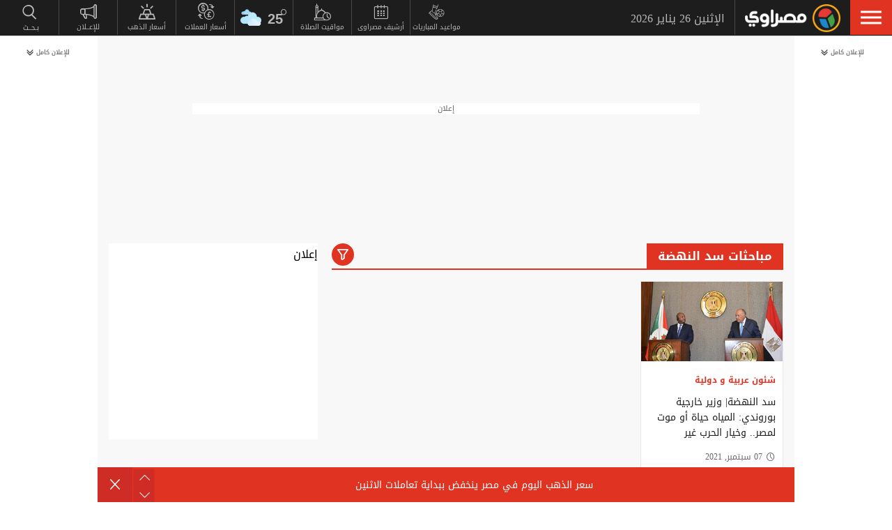

--- FILE ---
content_type: text/html; charset=utf-8
request_url: https://www.masrawy.com/news/tag/1145328/%D9%85%D8%A8%D8%A7%D8%AD%D8%AB%D8%A7%D8%AA-%D8%B3%D8%AF-%D8%A7%D9%84%D9%86%D9%87%D8%B6%D8%A9
body_size: 19664
content:
<!DOCTYPE html>
<html lang="ar">
<head>


    <link rel="preload" href="/Content/common.min.css?ver=0.32" as="style" onload="this.onload=null;this.rel='stylesheet'">
    <noscript><link rel="stylesheet" href="/Content/common.min.css?ver=0.32"></noscript>

    <!-- Required Inline style to be in layout -->
    <style>
        @font-face { font-family: 'DroidKufiLight'; src: url('https://www.masrawy.com/fonts/droidkufi-regular.woff2?ref=0.001') format('woff2'), url('https://www.masrawy.com/fonts/droidkufi-regular.woff') format('woff'); font-weight: 400; font-style: normal; font-display: swap; }
        @font-face { font-family: "MasrawyIcons"; src: url("https://www.masrawy.com/fonts/masrawyicons2022.woff2?ver=0.015") format("woff2"), url("https://www.masrawy.com/fonts/masrawyicons2022.woff?ver=0.015") format("woff"); font-weight: 400; font-style: normal; font-display: swap; }
        @font-face { font-family: 'DroidKufiBold'; src: url('https://www.masrawy.com/fonts/droidkufi-bold.woff2?ref=0.001') format('woff2'), url('https://www.masrawy.com/fonts/droidkufi-bold.woff') format('woff'); font-weight: 400; font-style: normal; font-display: swap; }
        @font-face { font-family: 'AllGenderBold'; src: url('https://www.masrawy.com/fonts/AllGendersBold.woff2') format('woff2'), url('https://www.masrawy.com/fonts/AllGendersBold.woff') format('woff'); font-weight: 400; font-style: normal; font-display: swap; }
        @font-face { font-family: 'AllGenderRegular'; src: url('https://www.masrawy.com/fonts/AllGendersRegular.woff2') format('woff2'), url('https://www.masrawy.com/fonts/AllGendersRegular.woff') format('woff'); font-weight: 400; font-style: normal; font-display: swap; }

        body{font-family: DroidKufiLight, tahoma}
        [class^="icon-"]:before, [class*=" icon-"]:before{font-family: "MasrawyIcons";font-style: normal;font-weight: normal;speak: none;display: inline-block;text-decoration: inherit;text-align: center;font-variant: normal;text-transform: none;}
    </style>

    <link rel="preload" href="https://www.masrawy.com/fonts/droidkufi-regular.woff2?ref=0.001" as="font" type="font/woff2" crossorigin />
    <link rel="preload" href="https://www.masrawy.com/fonts/masrawyicons2022.woff2?ver=0.015" as="font" type="font/woff2" crossorigin />
    <link rel="preload" href="https://www.masrawy.com/fonts/droidkufi-bold.woff2?ref=0.001" as="font" type="font/woff2" crossorigin />


    
    
    <link rel="stylesheet" type="text/css" href="/Content/Sponsor21.min.css" />
    

    
    


    <meta charset="utf-8" />
    <meta content="IE=edge,chrome=1" http-equiv="X-UA-Compatible" />
    <meta content="text/html; charset=UTF-8" http-equiv="content-type" />
    <!--Bing Webmasters tag-->
    <meta name="msvalidate.01" content="B1509F42E811BDB3A87138C8F71E1B4F" />
    <meta name="viewport" content="width=device-width, minimum-scale=1, initial-scale=1">
    <meta name="robots" content="max-snippet:-1, max-image-preview:large,max-video-preview:0" />

    <link href="https://www.masrawy.com/favicon.ico" rel="icon" type="image/ico" />
    <link href="https://www.masrawy.com/favicon.ico" rel="shortcut icon" type="image/x-icon" />
    <link href="https://www.masrawy.com/Images/Logo/192x192.png" rel="icon" sizes="192x192" />
    <link href="https://www.masrawy.com/Images/Logo/152x152.png" rel="apple-touch-icon-precomposed" sizes="152x152" />
    <link href="https://www.masrawy.com/Images/Logo/144x144.png" rel="apple-touch-icon-precomposed" sizes="144x144" />
    <link href="https://www.masrawy.com/Images/Logo/120x120.png" rel="apple-touch-icon-precomposed" sizes="120x120" />
    <link href="https://www.masrawy.com/Images/Logo/114x114.png" rel="apple-touch-icon-precomposed" sizes="114x114" />
    <link href="https://www.masrawy.com/Images/Logo/76x76.png" rel="apple-touch-icon-precomposed" sizes="76x76" />
    <link href="https://www.masrawy.com/Images/Logo/72x72.png" rel="apple-touch-icon-precomposed" sizes="72x72" />
    <link href="https://www.masrawy.com/Images/Logo/57x57.png" rel="apple-touch-icon-precomposed" sizes="57x57" />
    <meta name="apple-mobile-web-app-status-bar" content="#2F3BA2" />

    
        <title> مباحثات سد النهضة | مصراوي </title>
    <meta property="og:locale" content="ar_AR" />
    <meta property="og:site_name" content="مصراوي.كوم" />
    <meta name="keywords" id="metaKeyword" content="مباحثات سد النهضة" />
    <meta name="description" id="metaDesc" content="أحدث الموضوعات المتنوعة والمتجددة لكل ما تريد معرفته عن مباحثات سد النهضة" />
    <link rel="canonical" id="canonicalUrl" href="https://www.masrawy.com/tag/1145328/%D9%85%D8%A8%D8%A7%D8%AD%D8%AB%D8%A7%D8%AA-%D8%B3%D8%AF-%D8%A7%D9%84%D9%86%D9%87%D8%B6%D8%A9" />
        <meta property="og:type" content="website" />
        <meta name="robots" content="noindex,follow" />
        <meta name="googlebot" content="noindex,follow" />
    <!-- favicons for mobile -->
    <meta name="mobile-web-app-capable" content="yes">
    <meta name="apple-mobile-web-app-capable" content="yes">
    <meta property="fb:app_id" content="5483364177" />
    <meta property="fb:pages" content="120674707992667" />
    <meta property="article:author" content="https://www.facebook.com/masrawy" />
    <meta property="article:publisher" content="https://www.facebook.com/masrawy" />
    <meta id="fbTitle" property="og:title" content="مباحثات سد النهضة" />
    <meta id="fbUrl" property="og:url" content="https://www.masrawy.com/tag/1145328/%D9%85%D8%A8%D8%A7%D8%AD%D8%AB%D8%A7%D8%AA-%D8%B3%D8%AF-%D8%A7%D9%84%D9%86%D9%87%D8%B6%D8%A9" />
    <meta id="fbDescription" property="og:description" content="أحدث الموضوعات المتنوعة والمتجددة لكل ما تريد معرفته عن مباحثات سد النهضة" />
    <meta id="fbImage" data-page-subject="true" property="og:image" content="https://www.masrawy.com/images/Masrawy_social-01.jpg" />
    <meta name='twitter:app:country' content='EG'>
    <meta name="twitter:card" content="summary_large_image" />
    <meta name="twitter:site" content="@Masrawy" />
    <meta name="twitter:creator" content="@Masrawy" />
    <meta name="twitter:title" content="مباحثات سد النهضة" />
    <meta name="twitter:url" content="https://www.masrawy.com/tag/1145328/%D9%85%D8%A8%D8%A7%D8%AD%D8%AB%D8%A7%D8%AA-%D8%B3%D8%AF-%D8%A7%D9%84%D9%86%D9%87%D8%B6%D8%A9" />
    <meta name="twitter:description" id="TwitterDesc" content="أحدث الموضوعات المتنوعة والمتجددة لكل ما تريد معرفته عن مباحثات سد النهضة" />
    <meta name="twitter:image" id="TwitterImg" content="https://www.masrawy.com/images/Masrawy_social-01.jpg" />
    <meta name="theme-color" content="#1d1d1d">




    
    <script type="text/javascript">
        var AppPath = 'https://www.masrawy.com';
    </script>

    <!-- Dfp Header Tags -->

<!--Start: Defining Ads Slots--->
    <script data-cfasync="false">
        window.googletag = window.googletag || { cmd: [] };
    </script>
    <script async src="https://securepubads.g.doubleclick.net/tag/js/gpt.js"></script>
        <script data-cfasync="false">
            fetchMarginPercent = 50;
            renderMarginPercent = 25;
            mobileScaling = 1.0;
        </script>
        <script data-cfasync="false">
            googletag.cmd.push(function () {
                googletag.pubads().enableLazyLoad({
                    fetchMarginPercent: fetchMarginPercent,
                    renderMarginPercent: renderMarginPercent,
                    mobileScaling: mobileScaling
                });
                googletag.pubads().enableSingleRequest();
                googletag.pubads().collapseEmptyDivs();
                googletag.pubads().setTargeting('Masrawy', ["News-Rest"]);
            });
            googletag.cmd.push(function () {
                googletag.enableServices();
            });
        </script>


<!--End: Defining Ads Slots--->

    <!-- Header section -->
    

    <link rel="manifest" href="/manifest.json" />
    <meta name="theme-color" content="#2F3BA2" />

    <input type="hidden" id="hdAppPathId" value="https://www.masrawy.com" />
    <input type="hidden" id="hdIsMobile" value="false" />
</head>

<body lang="ar">

    <script>
        document.body.style.pointerEvents = 'none';
    </script>
    <!--Google Analytics-->
    <div id="check-elem-789" style="width: 1px; height: 1px; visibility: hidden; pointer-events: none;"></div>
<script data-cfasync="false">
    var e = document.createElement('div');
    e.id = 'XDIkFMoQpJlY';
    e.classList.add('ad-zone', 'ad-space', 'ad-unit', 'textads', 'banner-ads');
    e.style.visibility = 'hidden';
    e.style.opacity = '0';
    e.style.pointerEvents = 'none';
    e.style.height = '0.5px';
    document.body.appendChild(e);
    var canRunAds = true;
    window.canRunAds = true;



</script>





<!--Google tag(gtag.js)-->
<script async type="text/javascript" src="https://www.googletagmanager.com/gtag/js?id=G-GSTC3QB3X6"></script>
<script data-cfasync="false">
    var GA4TrackingId = "G-GSTC3QB3X6";
    window.dataLayer = window.dataLayer || [];
    function gtag() { dataLayer.push(arguments); }
    gtag('js', new Date());

    //gtag('config', GA4TrackingId, {
    //    send_page_view: false
    //});

    // Main GA (whole website)
    gtag('config', GA4TrackingId, { send_page_view: false });

    // Firebase GA (analytics attached to Firebase project)
    //gtag('config', 'G-RM6WSQN51X', { send_page_view: false });

</script>


<script data-cfasync="false">

    let isInit = true;
    let pagePath = "";
    let AdBlocker = '';

    function checkRealAdLoad() {
        // Select any element whose ID starts with "google_ads_iframe"
        // The CSS selector `[id^="google_ads_iframe"]` handles this.
        const adIframes = document.querySelectorAll('[id^="google_ads_iframe"]');

        // If the ad blocker has purged the elements entirely:
        if (adIframes.length === 0) {
            console.log("Ad Check: No Google Ad iframes found.");
            return true; // Ad Blocker is active
        }

        // Check if any of the found iframes are actually loaded/visible
        for (const iframe of adIframes) {
            // Check for dimensions greater than zero, indicating a visible ad slot
            const width = iframe.offsetWidth;
            const height = iframe.offsetHeight;

            // If we find at least ONE visible, sized iframe, ads are likely working.
            if (width > 0 && height > 0) {
                console.log(`Ad Check: Found visible iframe (W:${width}, H:${height}).`);
                return false; // Ad Blocker is NOT active
            }
        }

        // If we found iframes but none of them were sized/visible,
        // the blocker may have collapsed them.
        console.log("Ad Check: Iframes present but all collapsed or hidden.");
        return true; // Ad Blocker is active
    }

    function checkAdBlockerDom() {
        // Use the new generic ID
        const testElement = document.getElementById('check-elem-789');

        if (!testElement) {
            console.error("Ad Blocker Check: New detection element not found (ID: check-elem-789). Assuming inactive.");
            return false;
        }

        // Get the final, computed styles (which includes blocker modifications)
        const computedStyle = window.getComputedStyle(testElement);

        // Check for common ad blocker forced styles (display: none, zero size)
        const isHidden = computedStyle.display === 'none' || computedStyle.visibility === 'hidden';
        const isZeroSize = parseInt(computedStyle.width, 10) === 0 || parseInt(computedStyle.height, 10) === 0;

        // If it's hidden or zero-sized, the blocker has likely modified it.
        return isHidden || isZeroSize;
    }

    function getAdBlocker() {
        let adTestDiv = document.querySelector("#XDIkFMoQpJlY");
        if (adTestDiv == null) {
            console.log('Blocking Ads: didnt find container');
        } else {
            console.log('Blocking Ads: container exists');
            let adTestDiv_height = adTestDiv.offsetHeight;
            if (adTestDiv_height) {
                AdBlocker = "";
                console.log('Blocking Ads: ads allowed');
                canRunAds = true;
            } else {
                console.log('Blocking Ads: yes');
                canRunAds = false;
                console.log('canRunAds: ' + canRunAds);
                AdBlocker = '#AdBlocking';

            }

            if (checkAdBlockerDom() && canRunAds == true) {
                canRunAds = true;
            } else {
                canRunAds = false;
            }

            if (checkRealAdLoad() && canRunAds == true) {
                canRunAds = true;
            } else {
                canRunAds = false;
            }

            if (isInit) {
                initializePageTracking();
                isInit = false;
            }
        }

    }
    getAdBlocker();
    //Check if there is ad blocker activated
    //setTimeout(() => {

    //},1000)
    function initializePageTracking() {
                    
                    // 11 is Series Template ID
                    if ('' == '11' && window.location.href.toLowerCase().indexOf('?page') == -1) {
                        pagePath = location.pathname + location.search + '?page=1' + location.hash + AdBlocker;

                    } else {
                        pagePath = location.pathname + location.search + location.hash + AdBlocker;
                    }

                    


        
        pagePath = decodeURIComponent(pagePath);
        gtag('event', 'page_view', {
            page_location: pagePath,
            page_path: pagePath,
            send_to: GA4TrackingId
        });
    }



    function TrackEvent(category, action, label) {
        TrackEventGA4(category, action, label, true);
    }
    function TrackEventGA4(category, action, label, noninteraction = true) {
        if (canRunAds == false) {
           // category = category + "_addblocker"
        }
        console.log('TrackGA4-> category: ' + category + ' & action: ' + action + ' & label: ' + label);
        gtag('event', category, {
            'event_category': action,
            'event_label': label,
            'non_interaction': noninteraction,
            send_to: GA4TrackingId,
            addBlocker: canRunAds == false ? 'yes' : 'no'
        });
    }

</script>

<script type="text/javascript" data-cfasync="false">
    (function (c, l, a, r, i, t, y) {
        c[a] = c[a] || function () { (c[a].q = c[a].q || []).push(arguments) };
        t = l.createElement(r); t.async = 1; t.src = "https://www.clarity.ms/tag/" + i;
        y = l.getElementsByTagName(r)[0]; y.parentNode.insertBefore(t, y);
    })(window, document, "clarity", "script", "swr82h8oqm");
</script>


<script>
    if ("serviceWorker" in navigator) {
        navigator.serviceWorker.getRegistrations().then(registrations => {
            registrations.forEach(reg => {
                if (reg.active && reg.active.scriptURL.includes("firebase-messaging-sw.js")) {
                    console.log("Removing old Firebase service worker...");
                    reg.unregister().then(() => {
                        caches.keys().then(names => {
                            for (let name of names) caches.delete(name); // Remove cached files
                        });
                    });
                }
            });
        });
    }
</script>

    <!-- Google Tag Manager (noscript) -->
    <!--Masrawy monitor hidden field :Required by admins momen:2013-11-3-->
    <input type="hidden" value="masrawy_gemini.media" />

    <!---------- Header ---------->
    <header>
        

<a id="cd-menu-trigger" href="#" role="button" aria-label="menu">
    <span class="cd-menu-icon"></span>
    
</a>
<nav id="cd-top-nav" style="display:none">
    
    <div class="rightDiv">
        <a title="الرئيسية" href="https://www.masrawy.com#Nav-logo" class="masLogo"></a>
        
        <date>
            الإثنين 26 يناير 2026
        </date>
    </div>
    

    
    <ul>

        <!-- Education -->
        

        <!-- Shift -->
        

        

        <!-- Live -->
        

        <!-- Masrawy TV -->
        

        <!-- News Pointer -->
        <!--<li class="hdrLnks">
            <a href="https://www.masrawy.com/topread#Nav-TopRead" onmouseenter="TackNavHover('topRead')" title="الأكثر قراءة الآن" class="firstLevel icon-newsPntr">الأكثر قراءة الآن</a>
            <div class="subMenu newsPntr">-->
        <!--start:load more-->
        <!--<div class="loader grey" style="display: block;">
            <img style="width:60px;height:auto;" alt="Masrawy Logo loader" src="https://www.masrawy.com/Images/bugLoaderGrey.gif?ver=2" loading="lazy" />
        </div>-->
        <!--end:load more-->
        <!--</div>
        </li>-->
        <!-- Archive -->
        <li class="hdrLnks">
            <a href="https://www.masrawy.com/sports/matches#Nav-matchcenter " onmouseenter="TackNavHover('prayertimes')" title="مواعيد المباريات" class="FirstLevel icon-matchCenter">
             
                مواعيد المباريات
            </a>
        </li>

        <li class="hdrLnks">
            <a href="https://www.masrawy.com/today#Nav-Today" onmouseenter="TackNavHover('archive'), archiveHover()" title="أرشيف مصراوى" class="FirstLevel icon-archive">أرشيف مصراوى</a>
            <div class="subMenu archive">
                
<div class="ui-datepicker" id="txtDatepickerHeader">
</div>





<script>
    function callJqueryUI() {
        var bodyID = document.getElementsByTagName("body")[0];
        var JqueryUIScript = document.createElement('script');
        JqueryUIScript.type = 'text/javascript';
        JqueryUIScript.src = 'https://www.masrawy.com/Scripts/jquery-ui-1.13.2.min.js?ver=0.1';
        bodyID.appendChild(JqueryUIScript);
    }
</script>


<script>
    var bodyID = document.getElementsByTagName("body")[0];
    bodyID.addEventListener("load", function (event) {
        if (event.target.nodeName === "SCRIPT" && event.target.getAttribute("src").indexOf("jquery-ui") > -1) {
            var txId = '#txtDatepickerHeader';
                var defaultDate = '2026-01-26'
                if (window.location.href.toLowerCase().indexOf('today') > -1 && txId.toLowerCase().indexOf('header') == -1) {
                    defaultDate = Listing.archivedDate;
                }
                if (defaultDate == '') {
                    defaultDate = ''
                }
                $(txId).datepicker({
                    maxDate: '+d',
                    buttonImageOnly: true,
                    showOn: 'both',
                    closeText: 'X',
                    dateFormat: 'yy-mm-dd',
                    monthNames: ['يناير', 'فبراير', 'مارس', 'إبريل', 'مايو', 'يونيو', 'يوليو', 'أغسطس', 'سبتمبر', 'أكتوبر', 'نوفمبر', 'ديسمبر'],
                    dayNames: ['الأحد', 'الإثنين', 'الثلاثاء', 'الأربعاء', 'الخميس', 'الجمعة', 'السبت'],
                    dayNamesMin: ['Sun', 'Mon', 'Tue', 'Wed', 'Thu', 'Fri', 'Sat'],
                    nextText: '',
                    prevText: '',
                    gotoCurrent: 'true',
                    defaultDate: defaultDate,
                    beforeShow: function (textbox, instance) {
                        $('.cd-main-content').append($('#ui-datepicker-div'));
                        $('#ui-datepicker-div').hide();
                    },
                    onSelect: function (dateText, inst) {
                        var curView = window.location.href.toLocaleLowerCase();
                        if (curView.indexOf('today') > -1) {
                            Listing.curPageIndex = 0;
                            Listing.BindingType = 'new';
                            Listing.archivedDate = dateText;
                            Listing.GetMoreListing();
                        } else if (curView.indexOf('matches') != -1) {

                            $(MatchList.spDate).text(dateText);

                            MatchList.isLive = 0;
                            MatchList.date = dateText;
                            MatchList.tourId = 0
                            MatchList.GetTourList();
                            MatchList.GetMatchList();
                        } else {
                            window.location.href = 'https://www.masrawy.com/Today?date=' + dateText + '#Nav-Today';
                        }
                        $(txId).parent('a').removeClass('show');
                    }
                });

        }
    }, true);
</script>





            </div>
        </li>
        <!-- Prayer Times -->
        <li class="hdrLnks">
            <a href="/islameyat/prayer-times#Nav-PrayerTimes" onmouseenter="TackNavHover('prayertimes')" title="مواقيت الصلاة" class="FirstLevel icon-prayerTms">
                
                مواقيت الصلاة
            </a>
            <div class="subMenu prayerTms">
                <!--start:load more-->
                <div class="loader grey" style="display: block;">
                    <img style="width:60px;height:auto;" width="60" height="60" alt="Masrawy Logo loader" src="https://www.masrawy.com/Images/bugLoaderGrey.gif?ver=2" loading="lazy" />
                </div>
                <!--end:load more-->
            </div>
        </li>
        <!-- Weather -->
        <li class="hdrLnks">

<a href="https://www.masrawy.com/weather#nav-weather" onmouseenter="TackNavHover('weather')" class="FirstLevel weather sunnyCloud">
    <!-- change sunny class name-->

    <div class="weatherIconHeader clouds"></div>
    <span class="icon-temp">25</span>
</a>
<div class="subMenu weather">

    <section class="wtrCnts">
        <p class="location">
            <span class="city">القاهرة -</span>
            <span class="country">مصر</span>
        </p>
        <div class="weatherDtls">
            <div class="weatherIcon clouds">
            </div>
            <div class="highTemp icon-high">25</div>
            <div class="lowTemp icon-low">14</div>
        </div>
        <div class="windHum">
            <div class="hum icon-hum">الرطوبة: <span>16%</span></div>
            <div class="wind icon-wind">الرياح: <span>جنوب غرب </span></div>
        </div>
    </section>
    <a href="https://www.masrawy.com/Weather#Nav-Weather" class="more icon-more">المزيد</a>
</div>

<script>
    document.addEventListener("DOMContentLoaded", function () {
        const weatherHeaderElement = document.querySelector(".weatherIconHeader");
        const weatherElement = document.querySelector(".weatherIcon");

        // Check if the element is visible or about to enter the viewport
        const observer = new IntersectionObserver((entries) => {
            entries.forEach((entry) => {
                if (entry.isIntersecting) {
                    // Add the background image
                    weatherHeaderElement.classList.add("lazyLoaded");
                    weatherElement.classList.add("lazyLoaded");
                    observer.disconnect(); // Stop observing once the image is loaded
                }
            });
        });

        observer.observe(weatherHeaderElement);
        observer.observe(weatherElement);
    });
</script>
        </li>
        <!-- Currency -->
        <li class="hdrLnks">
            <a href="https://www.masrawy.com/currency#Nav-Currency" onmouseenter="TackNavHover('currency')" class="FirstLevel icon-currency">أسعار العملات</a>
            <div class="subMenu currency">


<section class="currCnts">
    <p>سعر صرف الدولار مقابل الجنيه المصري </p>
    <p>
        الإثنين
        26 يناير 2026
    </p>
    <div class="number">
47.08        <span>جنيه</span>
    </div>
</section>
<a href="https://www.masrawy.com/currency#Nav-Currency" class="more icon-more">المزيد</a>

            </div>
        </li>
        <!-- Gold -->
        <li class="hdrLnks">
            <a href="https://www.masrawy.com/gold#Nav-Gold" onmouseenter="TackNavHover('gold')" title="أسعار الذهب" class="FirstLevel icon-gold">أسعار الذهب</a>
            <div class="subMenu gold">

<section class="goldCnts">
    <p>سعر جرام الذهب<br />عيار 21</p>
    <p>
        الإثنين
        26 يناير 2026
    </p>
    <div class="number">6800<span>جنيه</span></div>
</section>
<a href="https://www.masrawy.com/Gold#Nav-Gold" class="more icon-more">المزيد</a>

            </div>
        </li>
        <!-- VAS -->
        

        <!-- Thanawya Amma -->
        
        <!-- Masrawy Market -->
        

        <!-- Elgouna -->
        

        <!-- Ads -->



        <li class="hdrLnks">
            <a href="https://gemini.media/contact/#MasrawyH" target="_blank" title="للإعــلان" class="FirstLevel icon-ads">للإعــلان</a>
        </li>

        <!-- Search -->
        
        
        
        
    </ul>
</nav>




    </header>
    <!---------- End of Header ---------->
    <!---------- Search ---------->
    <div class="morphSearchDiv" style="display:none">
        
<div id="morphsearch" class="morphsearch">
    <!-- Search Input -->
    <form class="morphsearch-form icon-search">
    <input type="search" id="txtHeaderSearch" class="morphsearch-input" placeholder="بـحــث" width="60" height="50" />
    <button type="submit" name="submit" id="btnHeaderSearch" aria-label="submit" class="morphsearch-submit icon-search"></button>
</form>
<script>
    (function () {
        General.SearchDefaultCategoryId= 0;
    });
</script>

        <div class="morphsearch-content">
            <p>أكثر الكلمات انتشاراً</p>
            <div class="keywordsDiv">
                    <a class="item" href="/tag/74472/%D9%85%D8%B9%D8%B1%D8%B6-%D8%A7%D9%84%D9%82%D8%A7%D9%87%D8%B1%D8%A9-%D8%A7%D9%84%D8%AF%D9%88%D9%84%D9%8A-%D9%84%D9%84%D9%83%D8%AA%D8%A7%D8%A8#searchDiv" target="_self">
                        معرض القاهرة الدولي للكتاب
                    </a>
                    <a class="item" href="/tag/1664592/%D9%85%D8%B3%D9%84%D8%B3%D9%84%D8%A7%D8%AA-%D8%B1%D9%85%D8%B6%D8%A7%D9%86-2026#searchDiv" target="_self">
                        مسلسلات رمضان 2026
                    </a>
                    <a class="item" href="/tag/53337/%D8%B1%D8%A6%D9%8A%D8%B3-%D9%81%D9%86%D8%B2%D9%88%D9%8A%D9%84%D8%A7#searchDiv" target="_self">
                        رئيس فنزويلا
                    </a>
                    <a class="item" href="/tag/28062/%D8%A7%D9%84%D8%B7%D9%82%D8%B3#searchDiv" target="_self">
                        الطقس
                    </a>
                    <a class="item" href="/tag/1202171/%D8%AF%D9%88%D9%84%D8%A9-%D8%A7%D9%84%D8%AA%D9%84%D8%A7%D9%88%D8%A9#searchDiv" target="_self">
                        دولة التلاوة
                    </a>
                    <a class="item" href="/tag/49841/%D9%83%D8%A3%D8%B3-%D8%A7%D9%84%D8%A3%D9%85%D9%85-%D8%A7%D9%84%D8%A3%D9%81%D8%B1%D9%8A%D9%82%D9%8A%D8%A9#searchDiv" target="_self">
                        كأس الأمم الأفريقية
                    </a>
                    <a class="item" href="/tag/739179/%D8%AE%D9%81%D8%B6-%D8%A7%D9%84%D9%81%D8%A7%D8%A6%D8%AF%D8%A9#searchDiv" target="_self">
                        خفض الفائدة
                    </a>
                    <a class="item" href="/tag/866600/%D8%B5%D9%81%D9%82%D8%A9-%D8%BA%D8%B2%D8%A9#searchDiv" target="_self">
                        صفقة غزة
                    </a>
                    <a class="item" href="/tag/1581317/%D8%B1%D9%85%D8%B6%D8%A7%D9%86-2026#searchDiv" target="_self">
                        رمضان 2026
                    </a>
                    <a class="item" href="/tag/1507312/%D8%AF%D8%B1%D8%A7%D9%85%D8%A7-%D8%B1%D9%85%D8%B6%D8%A7%D9%86-2026#searchDiv" target="_self">
                        دراما رمضان 2026
                    </a>
                
            </div>
        </div>
    <!-- /morphsearch-content -->
    <span class="morphsearch-close"></span>
</div>
<!-- /morphsearch -->



    </div>
    <!---------- End of Search ---------->
    <!---------- Content ---------->

    <main role="main" class="cd-main-content">
        <div class="container">

            <!-- Masrawy Content -->
            <div class="masrawyContainer" id="masrawyContainer">

                <div class="content-wrap" id="content-wrap">
                    <div class="content">
                        <!-- Stories -->
                        
                        



<style>
    .flickity-button {
        width: 48px;
        top: 50%;
        margin-top: -39px;
        outline: 0;
        position: absolute;
        color: #fff;
        opacity: 0.7;
        z-index: 99;
        background: transparent
    }

        .flickity-button svg {
            display: none
        }

        .flickity-button.previous {
            right: 0
        }

        .flickity-button.next {
            left: 0
        }

            .flickity-button.next:before {
                content: "q";
                font-size: 48px
            }

        .flickity-button.previous:before {
            content: "r";
            font-size: 48px
        }
</style>




<link rel="stylesheet" href="/Content/Listing.css?ver=2.1" />
<link rel="stylesheet" href="/Content/TagSearch.css" />

<div class="innerListing">

    <!-- Billboard -->
    

<!--Start: Defining Ads Slots--->


            <section class="billboardDiv">
                <div class="billboardCnts">
                    <p class="adTtl">
                        إعلان
                    </p>
                    <div id="" class="billboard bb1">
                        <div class="adAsync" style="min-height:90px;min-width:728px">
                            <div id="Leaderboard"> <script> googletag.cmd.push(function () { googletag.defineSlot('/96551095/V3_Masrawy/Desktop/Leaderboard', [[728, 90], [728, 250]], 'Leaderboard').addService(googletag.pubads()); googletag.display('Leaderboard'); }); </script> </div>	
                        </div>
                    </div>
                </div>

            </section>





<!--End: Defining Ads Slots--->



    <!-- Archive -->
    <section class="searchResult wzTag">
        <div class="ttl">
            
            <h1>مباحثات سد النهضة</h1>


<div class="filterDiv">
    <!-- Filter Btn -->
    <a class="filterItem filterBtn">
        <img src="/Images/funnel.png" />
    </a>

</div>




<script type="text/javascript">
    document.addEventListener('DOMContentLoaded', function () {
        (function ($) {
            var sectionFilterHeight = $('.cd-tab-filter').height();




            //<!--Show and Hide Sections Filter -- >
            $(".filterBtn").click(function (el) {
                $(".cd-tab-filter-wrapper").toggleClass("show");

                if ($(".cd-tab-filter-wrapper").hasClass('show')) {
                    $(".cd-tab-filter-wrapper").css("max-height", sectionFilterHeight);
                }

                else {
                    $(".cd-tab-filter-wrapper").css("max-height", 0);
                }



                el.stopPropagation()
            });

            $(".cd-tab-filter-wrapper").click(function (el) {
                el.stopPropagation()
            });

            $(document).on("click", function (el) {
                if ($(el.target).is("body") === false) {
                    $(".cd-tab-filter-wrapper").removeClass("show");
                    $(".cd-tab-filter-wrapper").css("max-height", 0);
                }
            });

            /////////////////////////////

            //<!--Show and Hide Datepicker -- >
            $(".showCal").click(function (e) {
                $(".showCal").toggleClass("show");
                e.stopPropagation()
            });


            $(".ui-datepicker").click(function (e) {
                e.stopPropagation()
            });

            $(document).on("click", function (e) {
                if ($(e.target).is("body") === false) {
                    $(".showCal").removeClass("show");
                }
            });
        })(jQuery);
    });




</script>











        </div>
        <main class="filterMainContent">
            <!-- Filter -->
                <div class="cd-tab-filter-wrapper">
        <div class="cd-tab-filter">
            <ul class="cd-filters" id="ulFilter">
                <!-- selected option on mobile -->
                <li class="placeholder">
                    <a categoryId="-1" data-type="all">اختر القسم</a>
                </li>
                    <li class="filter 1">
                            <a categoryId="0" data-type="all">الكل</a>
                    </li>
                    <li class="filter news">
                            <a class="selected" categoryId="25" data-type="all">أخبار</a>
                    </li>
                    <li class="filter arts">
                            <a categoryId="210" data-type="all">فنون</a>
                    </li>
                    <li class="filter howa_w_hya">
                            <a categoryId="217" data-type="all">لايف ستايل</a>
                    </li>
                    <li class="filter sports">
                            <a categoryId="27" data-type="all">رياضة</a>
                    </li>
                    <li class="filter autos">
                            <a categoryId="373" data-type="all">سيارات</a>
                    </li>
                    <li class="filter islameyat">
                            <a categoryId="262" data-type="all">إسلاميات</a>
                    </li>
            </ul>
        </div>
    </div>
<script>
    document.addEventListener('DOMContentLoaded', function () {
        (function ($) {
            var selectedItem = $('.selected').text();
            if (selectedItem !== undefined && selectedItem !== "")
                $('.placeholder a').text(selectedItem);

            // Click event to toggle 'selected' class
            $('.filter a').on('click', function () {
                $('.filter a').removeClass('selected'); // Remove 'selected' from all
                $(this).addClass('selected'); // Add 'selected' to clicked item
                Listing.isArchived = false;

                // Update placeholder text
                $('.placeholder a').text($(this).text());
            });
        })(jQuery);
    });
</script>

            <!-- Inner Listing -->
            

<section class="cd-gallery" id="secListing">
        <ul class="ulListing">
            <!-- After 12 items put Ad-->
                <li class="mix news  202" postId="2085656">
                    <div class="item">
                            <a href="/news/news_publicaffairs/details/2021/9/7/2085656/%D8%B3%D8%AF-%D8%A7%D9%84%D9%86%D9%87%D8%B6%D8%A9-%D9%88%D8%B2%D9%8A%D8%B1-%D8%AE%D8%A7%D8%B1%D8%AC%D9%8A%D8%A9-%D8%A8%D9%88%D8%B1%D9%88%D9%86%D8%AF%D9%8A-%D8%A7%D9%84%D9%85%D9%8A%D8%A7%D9%87-%D8%AD%D9%8A%D8%A7%D8%A9-%D8%A3%D9%88-%D9%85%D9%88%D8%AA-%D9%84%D9%85%D8%B5%D8%B1-%D9%88%D8%AE%D9%8A%D8%A7%D8%B1-%D8%A7%D9%84%D8%AD%D8%B1%D8%A8-%D8%BA%D9%8A%D8%B1#keyword" title="سد النهضة| وزير خارجية بوروندي: المياه حياة أو موت لمصر.. وخيار الحرب غير" target="_self" class="imageCntnr">
                                
                                <span></span>
                                <img src="https://media.gemini.media/img/wide/2021/9/7/2021_9_7_15_31_21_863.jpg" alt="سد النهضة| وزير خارجية بوروندي: المياه حياة أو موت لمصر.. وخيار الحرب غير حكيم " loading="lazy" />
                            </a>
                        <!-- Listing Discription -->
                        <div class="desc">
                            <a class="secName" title="شئون عربية و دولية" href="/news/News_PublicAffairs/section/202/%D8%B4%D8%A6%D9%88%D9%86-%D8%B9%D8%B1%D8%A8%D9%8A%D8%A9-%D9%88-%D8%AF%D9%88%D9%84%D9%8A%D8%A9" target="_self">شئون عربية و دولية</a>
                            <a href="/news/news_publicaffairs/details/2021/9/7/2085656/%D8%B3%D8%AF-%D8%A7%D9%84%D9%86%D9%87%D8%B6%D8%A9-%D9%88%D8%B2%D9%8A%D8%B1-%D8%AE%D8%A7%D8%B1%D8%AC%D9%8A%D8%A9-%D8%A8%D9%88%D8%B1%D9%88%D9%86%D8%AF%D9%8A-%D8%A7%D9%84%D9%85%D9%8A%D8%A7%D9%87-%D8%AD%D9%8A%D8%A7%D8%A9-%D8%A3%D9%88-%D9%85%D9%88%D8%AA-%D9%84%D9%85%D8%B5%D8%B1-%D9%88%D8%AE%D9%8A%D8%A7%D8%B1-%D8%A7%D9%84%D8%AD%D8%B1%D8%A8-%D8%BA%D9%8A%D8%B1#keyword" title="سد النهضة| وزير خارجية بوروندي: المياه حياة أو موت لمصر.. وخيار الحرب غير" target="_self">
                                <h2>سد النهضة| وزير خارجية بوروندي: المياه حياة أو موت لمصر.. وخيار الحرب غير</h2>
                            </a>
                        </div>
                        
                    </div>

                    <div class="time icon-time">
07 سبتمبر, 2021                    </div>
                    <!-- Author Name -->
                    
                </li>
            <li class="gap first"></li>
            <li class="gap"></li>
            <li class="gap"></li>
        </ul>
            <button class="moreButton" onclick="Listing.ScrollFn()">المزيد</button>
        <!--start:load more-->
        <div class="loader" id="divLoadMore" style="display:none;">
            <img style="width:60px;height:auto" alt="Masrawy Logo loader" src="https://www.masrawy.com/Images/bugLoader.gif?ver=2" loading="lazy" />
        </div>
        <!--end:load more-->
</section>

<div class="artclEnd"></div>

        </main>
    </section>


        <div class="dtlsSc">


            <!-- end: Article -->

            <div class="leftDtlsSc">
                <!-- Showcase -->
                

<!--Start: Defining Ads Slots--->


            <section class="showcaseDiv" id="firstSC">
                <p class="adTtl">
                    إعلان
                </p>
                <div id="ShowCaseWeb" class="showcase sc1">
                    <div class="adAsync">
                        <div id="MediumRectangle"> <script> googletag.cmd.push(function () { googletag.defineSlot('/96551095/V3_Masrawy/Desktop/MediumRectangle', [300, 250], 'MediumRectangle').addService(googletag.pubads()); googletag.display('MediumRectangle'); }); </script> </div>
                    </div>
                </div>

            </section>





<!--End: Defining Ads Slots--->


                


                <!-- Akhbar Themak -->
                <div class="akhbarthemak"></div>


                <!-- Second Showcase -->
                

<!--Start: Defining Ads Slots--->


            <section class="showcaseDiv secondSC" id="secondSC">
                <p class="adTtl">
                    إعلان
                </p>
                <div id="ShowCase2Web" class="showcase sc2">
                    <div class="adAsync">
                        <div id="MediumRectangle2"> <script> googletag.cmd.push(function () { googletag.defineSlot('/96551095/V3_Masrawy/Desktop/MediumRectangle2', [300, 250], 'MediumRectangle2').addService(googletag.pubads()); googletag.display('MediumRectangle2'); }); </script> </div>	
                    </div>
                </div>

            </section>





<!--End: Defining Ads Slots--->



                <!-- Shift -->
                



                <!-- Elconsolto -->
                



                <!-- Waya -->
                
            </div>

            <!-- Fixed Speakol -->
            <div class="speakolLeft">
                


                <!-- News Pointer -->

            </div>
        </div>


</div>







                    </div>
                    
<footer>
    <!-- Newsletter -->
    <!-- Menu -->

    <div class="middle">
        <div class="cnts">
            <div class="topRight">
                <!-- Logo -->
                <a class="footerLogo" href="https://www.masrawy.com#Footer-Logo" aria-label="masrawylogo">
                    <img src="/Images/masrawyLogo.png?ref=0.2" loading="lazy" alt="masrawylogo" width="171" height="50" />
                </a>

                <div class="downlaodApp">
                    <a class="appDow" href="https://masrawy.com/general/downloadapp" target="_blank"  aria-label="android">
                        <img src="/Images/App/AndroidPlay.png" loading="lazy" alt="android" width="160" height="36" />
                    </a>

                    <a class="appDow" href="https://masrawy.com/general/downloadapp" target="_blank"  aria-label="ios">
                        <img src="/Images/App/AppStore.png" loading="lazy" alt="ios" width="160" height="36" />
                    </a>

                </div>

                <div class="social">
                    
<a href="https://www.facebook.com/masrawy" rel="nofollow" target="_blank" class="icon-fb" aria-label="facebook"></a>
<a href="https://x.com/masrawy" rel="nofollow" target="_blank" class="icon-tw" aria-label="twitter"></a>
<a href="https://www.instagram.com/masrawy/" rel="nofollow" target="_blank" class="icon-insta" aria-label="insta"></a>
<a href="https://www.youtube.com/channel/UCpfZqY4SGVhHxF8x4XMWNew" rel="nofollow" target="_blank" class="icon-yt" aria-label="youtube"></a>
<a href="https://whatsapp.com/channel/0029VZzt2zeJENxtNArv1E1h" target="_blank" rel="nofollow" class="icon-whatsapp" aria-label="whatsapp"></a>
<a href="https://www.tiktok.com/@masrawyofficial" target="_blank" rel="nofollow" class="icon-tiktok" aria-label="tiktok"></a>
<a href="https://open.spotify.com/show/3o25VqxLpFVilrJwd7D4Yt" target="_blank" rel="nofollow" class="icon-sptfy" aria-label="sptfy"></a>
<a href="https://www.masrawy.com/rss" target="_blank" rel="nofollow" class="icon-rss" aria-label="rss"></a>
<a href="https://news.google.com/publications/CAAqBwgKMOXshgsw3fyEAw" target="_blank" rel="nofollow" class="icon-googleNews" aria-label="googleNews"></a>


                </div>

            </div>
            <div class="midTop">



                <div class="mainMenu">
                    <div class="menuLinks">
                        <ul class="main">
    <li>
        <p>روابط سريعة</p>
        <ul>
            <li>
                <a href="https://www.masrawy.com/channel/news#footer-masrawy" title="أخبار">أخبار</a>
                <a href="https://www.masrawy.com/news/news_economy/section/206/#footer-masrawy" title="اقتصاد">اقتصاد</a>
                <a href="https://www.masrawy.com/channel/sports#footer-masrawy" title="رياضة">رياضة</a>
                <a href="https://www.masrawy.com/channel/Howa_w_Hya#footer-masrawy" title="لايف ستايل">لايف ستايل</a>

            </li>

            <li>
                <a href="https://www.masrawy.com/news/news-banking/section/847#footer-masrawy" title="فنون وثقافة">أخبار البنوك</a>
                <a href="https://www.masrawy.com/channel/arts#footer-masrawy" title="فنون وثقافة">فنون</a>
                <a href="https://www.masrawy.com/channel/autos#footer-masrawy" title="سيارات">سيارات</a>
                <a href="https://www.masrawy.com/channel/islameyat#footer-masrawy" title="إسلاميات">إسلاميات</a>

            </li>
        </ul>


    </li>

    <li>
        <p>عن مصراوي</p>
        <ul>
            <li style="width:122px">
                <a href="https://www.masrawy.com/about-us#footer-masrawy" title="من نحن">من نحن</a>
                <a href="https://www.masrawy.com/contactus#footer-masrawy" title="اتصل بنا">اتصل بنا</a>
                <a href="https://gemini.media/contact/#footer-masrawy" title="احجز اعلانك">احجز اعلانك</a>
                <a href="https://www.masrawy.com/policy#footer-masrawy" title="سياسة الخصوصية">سياسة الخصوصية</a>
            
            </li>
        </ul>
    </li>

    <li  class="websites">
        <p style="text-align:center;margin-bottom:40px">مواقعنا الأخرى</p>
        <a href="https://www.yallakora.com/home#footer-masrawy"  target="_blank" aria-label="yalakora" title="">
            <img src="/Images/App/Yallakora.svg" width="65" height="65"  alt=""/>
        </a>

         <a href="https://www.elconsolto.com#footer-masrawy"  target="_blank" aria-label="elconsolto" title="">
            <img src="/Images/App/Elconsolto.svg" width="65" height="65"  alt=""/>
        </a>

         <a href="https://www.shift-eg.com#footer-masrawy"  target="_blank" aria-label="shift" title="">
            <img src="/Images/App/Shift.svg" width="65" height="65"  alt=""/>
        </a>
    </li>
</ul>

                    </div>
                </div>



            </div>
            <!-- Social Media -->
            <div class="midBottom">


                <div class="copyright">
                    <p><span>©</span>جميع الحقوق محفوظة لدى شركة جيميناي ميديا</p>
                    <a href="http://Gemini.Media/#footer-masrawy" target="_blank" class="copyrightLogo">
                        <img src="/Images/geminiLogo.png" width="20" height="17" loading="lazy" alt="copyright" />
                    </a>
                </div>

                

            </div>
        </div>
    </div>
</footer>



                            <!---------- Breaking News ---------->

    <link rel="stylesheet" href="https://www.masrawy.com/Content/General/BreakingNewsSwiper.css?ver=0.5" />
    <div class="lstNwsNtfy">

        <div class="swiperTicker mySwiper">
            <div class="swiper-wrapper">
                    <div class="swiper-slide">
                        <a class="icon-notify" href="https://www.masrawy.com/news/news_economy/details/2026/1/26/2931995#breaking">
سعر الذهب اليوم في مصر 
<span>ينخفض ببداية تعاملات الاثنين</span>
 </a>
                    </div>
                    <div class="swiper-slide">
                        <a class="icon-notify" href="https://www.masrawy.com/news/news_egypt/details/2026/1/26/2931940/%D9%85%D8%AC%D8%AF%D9%8A-%D8%A7%D9%84%D8%AC%D9%84%D8%A7%D8%AF-%D9%85%D9%82%D8%A7%D8%B1%D9%86%D8%A9-%D8%A7%D9%84%D8%A8%D8%B1%D9%84%D9%85%D8%A7%D9%86-%D8%A7%D9%84%D8%AD%D8%A7%D9%84%D9%8A-%D8%A8%D9%80-%D8%A8%D8%B1%D9%84%D9%85%D8%A7%D9%86-2010-%D8%B8%D8%A7%D9%84%D9%85%D8%A9#HpFeature#breaking">
مجدي الجلاد:
<span>مقارنة البرلمان الحالي بـ برلمان 2010 ظالمة</span>
 </a>
                    </div>
                    <div class="swiper-slide">
                        <a class="icon-notify" href="https://www.masrawy.com/news/news_egypt/details/2026/1/26/2931931/%D9%85%D8%AC%D8%AF%D9%8A-%D8%A7%D9%84%D8%AC%D9%84%D8%A7%D8%AF-%D8%AB%D9%88%D8%B1%D8%A9-25-%D9%8A%D9%86%D8%A7%D9%8A%D8%B1-%D9%86%D8%AC%D8%AD%D8%AA#HpFeature#breaking">
مجدي الجلاد:
<span>ثورة 25 يناير نجحت</span>
 </a>
                    </div>
            </div>

            <div class="swiper-button-prev"></div>
            <div class="swiper-button-next"></div>
        </div>
        <!-- Close -->
        <a class="close icon-close" href="javascript:void(0);" role="button" aria-label="close"></a>
        
    </div>
    <script>
        document.addEventListener("DOMContentLoaded", function (event) {
            //document.addEventListener('DOMContentLoaded', function () {
                // Check if the cookie "BNClosed" exists
                if (General.GetCookie("BNClosed") !== null) {
                    // Check if the value of the cookie matches the ID from the model
                    if ('1610116' === General.GetCookie("BNClosed")) {
                        // Remove class if the condition is met
                        document.body.classList.remove('showLastNews');
                        document.body.classList.remove('dailyvideodownLAT');

                    } else {
                        // Add class if the condition is not met
                        document.body.classList.add('showLastNews');
                    }
                } else {
                    // Add class if the cookie doesn't exist
                    document.body.classList.add('showLastNews');
                }

                // Add click event listener to elements with class "close"
                document.querySelectorAll(".close").forEach(function (element) {
                    element.addEventListener("click", function () {
                        // Remove class
                        document.body.classList.remove('showLastNews');
                        document.body.classList.remove('dailyvideodownLAT');

                        // Set cookie to expire in one day
                        var date = new Date();
                        date.setDate(date.getDate() + 1);
                        General.SetCookie("BNClosed", "1610116", date);
                    });
                });

           /* });*/

        });
    </script>




                </div>
                <!---------- End of Footer ---------->
            </div>
        </div>
        <div class="overlay"></div>
    </main>
        <div class="sponsorAdCntnr" style="display:none">
            <!-- Sponsor -->
            

<!--Start: Defining Ads Slots--->


        <!--Gallery Sponsor-->
<script src="https://ads.gemini.media/tracking/cookie.js"></script>
 
 
<div class="sponsorAd">
<div class="desktop">
<div class="bgAd">
<a class="gutterFrame" href="https://www.egyptiancurebank.com/ar/donate-now" target="_blank" rel="nofollow noopener" aria-label="gutterBg">
<iframe scrolling="no" marginwidth="0" marginheight="0" frameborder="0" width="1903" height="887" src="//s0.2mdn.net/dfp/658575/119378055/1769337282255/Masrawy Background Desktop/MasBgDesk.html" loading="lazy"></iframe>
</a>
<div class="closeBtn icon-arrowbtn">
<img src="https://tpc.googlesyndication.com/pimgad/15920508019444710545?" width="32" height="32" />
</div>
</div>
 
        <div class="gutterAd right">
<a class="gutterFrame" href="https://www.egyptiancurebank.com/ar/donate-now" target="_blank" rel="nofollow noopener" aria-label="gutterRight">
<iframe scrolling="no" marginwidth="0" marginheight="0" frameborder="0" src="//s0.2mdn.net/dfp/658575/119378055/1769337219856/Gutters Desktop/gutters-desktop.html" width="236" height="887"></iframe>
</a>
<div class="arrowBtn right icon-arrowbtn">
<span class="clickHere">للإعلان كامل</span>
</div>
</div>
 
        <div class="gutterAd left">
<a class="gutterFrame" href="https://www.egyptiancurebank.com/ar/donate-now" target="_blank" rel="nofollow noopener" aria-label="gutterLeft">
<iframe scrolling="no" marginwidth="0" marginheight="0" frameborder="0" src="//s0.2mdn.net/dfp/658575/119378055/1769337219856/Gutters Desktop/gutters-desktop.html" width="236" height="887"></iframe>
</a>
<div class="arrowBtn left icon-arrowbtn">
<span class="clickHere">للإعلان كامل</span>
</div>
</div>
 
    </div>
</div>
 
 
<script type="text/javascript">
 
    document.body.classList.add('showSponsor')
 
 
    const arrowBtns = document.querySelectorAll('.arrowBtn');
    const closeBtn = document.querySelector('.closeBtn');
    const bgAd = document.querySelector('.bgAd');
    //const body = document.body;
    var campName = 'Masrawy Cure Bank Gutters Desktop News 2506 Jenny - ' + getCookie('Location');
 
    arrowBtns.forEach(arrowBtn => {
        arrowBtn.addEventListener('click', function () {
            bgAd.classList.add('show');
            bgAd.classList.remove('hide');
            document.body.classList.add('noScroll');
 
            const windowHeight = window.innerHeight;
            bgAd.style.height = windowHeight + 'px';
 
            const bgAdOffsetTop = bgAd.getBoundingClientRect().top + window.pageYOffset;
            window.scrollTo({ top: bgAdOffsetTop - 50, behavior: 'smooth' });
            TrackEventGA4('Gutters', campName, 'arrowOpen', true);
        });
    });
 
    closeBtn.addEventListener('click', function () {
        bgAd.classList.remove('show');
        bgAd.classList.add('hide');
        document.body.classList.remove('noScroll');
        TrackEventGA4('Gutters', campName, 'arrowClose', true);
    });
 
 
    TrackEventGA4('Gutters', campName, 'View', true);
 
    const gutterFrames = document.querySelectorAll('.gutterFrame');
 
    gutterFrames.forEach(gutterFrame => {
        gutterFrame.addEventListener('click', function (e) {
            e.preventDefault();
            TrackEventGA4('Gutters', campName, 'UserClick', true);
            const href = this.getAttribute('href');
            if (href) {
                window.open(href, '_blank');
            }
        });
    });
 
 
 
    function getCookie(cname) {
        var name = cname + "=";
        var decodedCookie = decodeURIComponent(document.cookie);
        var ca = decodedCookie.split(';');
        for (var i = 0; i < ca.length; i++) {
            var c = ca[i];
            while (c.charAt(0) === ' ') {
                c = c.substring(1);
            }
            if (c.indexOf(name) === 0) {
                return c.substring(name.length, c.length);
            }
        }
        return "";
    }
 var dvHTML = ` `;

// Create and inject script separately (so it executes)
var script = document.createElement('script');
script.src = ` `;
script.async = true;

// Find the first element with class "sponsorAd"
var sponsorDiv = document.querySelector('.sponsorAd');

// If found, insert into it; otherwise, fall back to body
if (sponsorDiv) {
  sponsorDiv.insertAdjacentHTML('beforeend', dvHTML);
  sponsorDiv.appendChild(script);
} else {
  document.body.insertAdjacentHTML('beforeend', dvHTML);
  document.body.appendChild(script);
}
</script>
 
 




<!--End: Defining Ads Slots--->

            
            
        </div>
    
    <!---------- End of Content ---------->
    <!---------- Nav ---------->

<nav id="cd-lateral-nav">
    <a class="masLogo" href="https://www.masrawy.com#Nav-logo"></a>
    <div id="content" style="">
        <div id="result" class="window bottom">
            <div class="scrollContainer ps-container ps-theme-default  ">
                <div class="scroll">
                        <ul class="cd-navigation">
                            <!-- three icon-->
                            <li>
                                <div class="topIcons">
                                    <div class="cntnrIcons">
                                        <!--prayer time-->
                                        <div class="icons prayerTimer">
                                            <a href="/islameyat/prayer-times#Nav-PrayerTimes" class=" icon-prayer">
                                                
                                            </a>
                                        </div>

                                        <!--weather-->
                                        <div class="icons weather">

<a href="https://www.masrawy.com/weather#nav-weather" onmouseenter="TackNavHover('weather')" class="FirstLevel weather sunnyCloud">
    <!-- change sunny class name-->

    <div class="weatherIconHeader clouds"></div>
    <span class="icon-temp">25</span>
</a>
<div class="subMenu weather">

    <section class="wtrCnts">
        <p class="location">
            <span class="city">القاهرة -</span>
            <span class="country">مصر</span>
        </p>
        <div class="weatherDtls">
            <div class="weatherIcon clouds">
            </div>
            <div class="highTemp icon-high">25</div>
            <div class="lowTemp icon-low">14</div>
        </div>
        <div class="windHum">
            <div class="hum icon-hum">الرطوبة: <span>16%</span></div>
            <div class="wind icon-wind">الرياح: <span>جنوب غرب </span></div>
        </div>
    </section>
    <a href="https://www.masrawy.com/Weather#Nav-Weather" class="more icon-more">المزيد</a>
</div>

<script>
    document.addEventListener("DOMContentLoaded", function () {
        const weatherHeaderElement = document.querySelector(".weatherIconHeader");
        const weatherElement = document.querySelector(".weatherIcon");

        // Check if the element is visible or about to enter the viewport
        const observer = new IntersectionObserver((entries) => {
            entries.forEach((entry) => {
                if (entry.isIntersecting) {
                    // Add the background image
                    weatherHeaderElement.classList.add("lazyLoaded");
                    weatherElement.classList.add("lazyLoaded");
                    observer.disconnect(); // Stop observing once the image is loaded
                }
            });
        });

        observer.observe(weatherHeaderElement);
        observer.observe(weatherElement);
    });
</script>
                                        </div>
                                            <!-- currency-->
                                            <div class="icons currency">
                                                <a href="https://www.masrawy.com/currency#nav-Currency" class=" icon-currency"></a>
                                            </div>
                                        <!-- gold-->
                                        <div class="icons gold">
                                            <a href="https://www.masrawy.com/gold#nav-gold" class=" icon-gold"></a>
                                        </div>


                                        <!-- El Gouna -->
                                        <!--<div class="icons gouna">
                            <a href="https://www.masrawy.com/channel/elgouna#nav-elgouna" class=" icon-gouna"></a>
                        </div>-->
                                        <!-- Masrawy Market-->
                                        
                                    </div>
                                </div>
                            </li>

                                    <li class="item-has-children">
                                        <a href="/channel/news" category="news" class="icon-news icon-leftArr haschildren">أخبار</a>
                                        <ul class="sub-menu">
                                                <li>
                                                    <a href="/channel/news#nav" class="leaf">أخبار الرئيسية</a>
                                                </li>
                                                <li>
                                                    <a href="/news/news_egypt/section/35/أخبار-مصر#nav" class="leaf">أخبار مصر</a>
                                                </li>
                                                <li>
                                                    <a href="/news/news_publicaffairs/section/202#nav" class="leaf">أخبار العرب والعالم</a>
                                                </li>
                                                <li>
                                                    <a href="/news/news_cases/section/205/#nav" class="leaf">حوادث</a>
                                                </li>
                                                <li>
                                                    <a href="/news/news_regions/section/204/#nav" class="leaf">المحافظات</a>
                                                </li>
                                                <li>
                                                    <a href="/news/education#nav" class="leaf">أخبار التعليم</a>
                                                </li>
                                                <li>
                                                    <a href="/news/news_essays/section/211/#nav" class="leaf">مقالات</a>
                                                </li>
                                                <li>
                                                    <a href="/news/news-videos/section/121/#nav" class="leaf">فيديوهات إخبارية</a>
                                                </li>
                                                <li>
                                                    <a href="https://www.masrawy.com/news/news_bbc/section/363/%d8%a3%d8%ae%d8%a8%d8%a7%d8%b1-bbc#nav" class="leaf">أخبار BBC</a>
                                                </li>
                                        </ul>
                                    </li>
                                    <li>
                                        <a href="https://www.masrawy.com/jobs/%d9%88%d8%b8%d8%a7%d8%a6%d9%81-%d8%b4%d8%ba%d9%84%d9%86%d9%8a-%d8%a8%d8%a7%d9%84%d8%aa%d8%b9%d8%a7%d9%88%d9%86-%d9%85%d8%b9-%d9%85%d8%b5%d8%b1%d8%a7%d9%88%d9%8a#nav" class="icon-career icon-leftArr nochildren">وظائف</a>
                                    </li>
                                    <li>
                                        <a href="/news/news_economy/section/206/#nav" class="icon-economy icon-leftArr nochildren">اقتصاد</a>
                                    </li>
                                    <li>
                                        <a href="/gold#nav" class="icon-gold icon-leftArr nochildren">أسعار الذهب</a>
                                    </li>
                                    <li class="item-has-children">
                                        <a href="/channel/sports" category="sports" class="icon-sports icon-leftArr haschildren">رياضة</a>
                                        <ul class="sub-menu">
                                                <li>
                                                    <a href="/channel/sports#nav" class="leaf">رياضة الرئيسية</a>
                                                </li>
                                                <li>
                                                    <a href="/sports/matches#nav" class="leaf">مواعيد ونتائج المباريات</a>
                                                </li>
                                                <li>
                                                    <a href="/sports/sports_news/section/577/#nav" class="leaf">رياضة محلية</a>
                                                </li>
                                                <li>
                                                    <a href="/sports/sports-videos/section/468/#nav" class="leaf">كرة نسائية</a>
                                                </li>
                                                <li>
                                                    <a href="/sports/sports-others/section/578/#nav" class="leaf">مصراوي ستوري</a>
                                                </li>
                                                <li>
                                                    <a href="/sports/sports-arab-international/section/579/#nav" class="leaf">رياضة عربية وعالمية</a>
                                                </li>
                                                <li>
                                                    <a href="/sports/sports_articles/section/227/#nav" class="leaf">فانتازي</a>
                                                </li>
                                        </ul>
                                    </li>
                                    <li class="item-has-children">
                                        <a href="/channel/howa_w_hya" category="howa_w_hya" class="icon-howa_w_hya icon-leftArr haschildren">لايف ستايل</a>
                                        <ul class="sub-menu">
                                                <li>
                                                    <a href="/channel/howa_w_hya#nav" class="leaf">لايف ستايل الرئيسية</a>
                                                </li>
                                                <li>
                                                    <a href="/howa_w_hya/relationship/section/223/#nav" class="leaf">علاقات</a>
                                                </li>
                                                <li>
                                                    <a href="/howa_w_hya/fashion-beauty/section/218#nav" class="leaf">الموضة و الجمال</a>
                                                </li>
                                                <li>
                                                    <a href="/howa_w_hya/cooking/section/221#nav" class="leaf">مطبخ مصراوي</a>
                                                </li>
                                                <li>
                                                    <a href="/howa_w_hya/health/section/219/#nav" class="leaf">نصائح طبية</a>
                                                </li>
                                                <li>
                                                    <a href="/howa_w_hya/pregnancy/section/222/#nav" class="leaf">الحمل والأمومة</a>
                                                </li>
                                                <li>
                                                    <a href="/howa_w_hya/grooming/section/402/#nav" class="leaf">الرجل</a>
                                                </li>
                                                <li>
                                                    <a href="/howa_w_hya/travel/section/603#nav" class="leaf">سفر وسياحة</a>
                                                </li>
                                        </ul>
                                    </li>
                                    <li>
                                        <a href="/news/news-banking/section/847#nav" class="icon-banking icon-leftArr nochildren">أخبار البنوك</a>
                                    </li>
                                    <li class="item-has-children">
                                        <a href="/channel/arts" category="arts" class="icon-arts icon-leftArr haschildren">فنون وثقافة</a>
                                        <ul class="sub-menu">
                                                <li>
                                                    <a href="/channel/arts#nav" class="leaf">فنون الرئيسية</a>
                                                </li>
                                                <li>
                                                    <a href="/arts/arts-videos/section/122/#nav" class="leaf">فيديوهات فنية</a>
                                                </li>
                                                <li>
                                                    <a href="/arts/music/section/255/#nav" class="leaf">موسيقى</a>
                                                </li>
                                                <li>
                                                    <a href="/arts/tv-theater/section/235/#nav" class="leaf">مسرح وتليفزيون</a>
                                                </li>
                                                <li>
                                                    <a href="/arts/cinema/section/254/#nav" class="leaf">سينما</a>
                                                </li>
                                                <li>
                                                    <a href="/arts/zoom/section/582/#nav" class="leaf">زووم</a>
                                                </li>
                                                <li>
                                                    <a href="/arts/agnaby/section/583/#nav" class="leaf">أجنبي</a>
                                                </li>
                                        </ul>
                                    </li>
                                    <li>
                                        <a href="/news/news_various/section/208/#nav" class="icon-reports icon-leftArr nochildren">حكايات الناس</a>
                                    </li>
                                    <li>
                                        <a href="https://www.masrawy.com/tag/767505/%d9%85%d9%84%d9%81%d8%a7%d8%aa%20cross%20media#nav" class="icon-cross media icon-leftArr nochildren">ملفات Cross Media</a>
                                    </li>
                                    <li>
                                        <a href="https://www.masrawy.com/tag/1032320/%d9%85%d8%a4%d8%b4%d8%b1-%d9%85%d8%b5%d8%b1%d8%a7%d9%88%d9%8a#nav" class="icon- icon-leftArr nochildren">مؤشر مصراوي</a>
                                    </li>
                                    <li>
                                        <a href="/news/news_offeat/section/765/#nav" class="icon-offeat icon-leftArr nochildren">منوعات</a>
                                    </li>
                                    <li>
                                        <a href="/news/realestate-news/section/708/#nav" class="icon-aqar icon-leftArr nochildren">عقارات</a>
                                    </li>
                                    <li class="item-has-children">
                                        <a href="/channel/media" category="media" class="icon-media icon-leftArr haschildren">فيديوهات</a>
                                        <ul class="sub-menu">
                                                <li>
                                                    <a href="/channel/media#nav" class="leaf">صور وفيديوهات الرئيسية</a>
                                                </li>
                                                <li>
                                                    <a href="/news/news-videos/section/721/#nav" class="leaf">مصراوي TV</a>
                                                </li>
                                                <li>
                                                    <a href="/news/news-albums/section/723/صور-وألبومات#nav" class="leaf">صور وألبومات</a>
                                                </li>
                                                <li>
                                                    <a href="/news/news-videos/section/121/#nav" class="leaf">فيديوهات إخبارية</a>
                                                </li>
                                                <li>
                                                    <a href="/autos/autos-videos/section/379/#nav" class="leaf">صور وفيديوهات سيارات</a>
                                                </li>
                                                <li>
                                                    <a href="/arts/arts-videos/section/122/#nav" class="leaf">صور وفيديوهات فنية</a>
                                                </li>
                                                <li>
                                                    <a href="/sports/sports-videos/section/468/#nav" class="leaf">صور وفيديوهات رياضية</a>
                                                </li>
                                                <li>
                                                    <a href="/news/various-videos/section/196/#nav" class="leaf">صور وفيديوهات منوعات</a>
                                                </li>
                                                <li>
                                                    <a href="/islameyat/islameyat-videos/section/215/#nav" class="leaf">صور وفيديوهات إسلامية</a>
                                                </li>
                                                <li>
                                                    <a href="/howa_w_hya/cooking-videos/section/214/#nav" class="leaf">صور وفيديوهات وصفات</a>
                                                </li>
                                        </ul>
                                    </li>
                                    <li class="item-has-children">
                                        <a href="/channel/autos" category="autos" class="icon-autos icon-leftArr haschildren">سيارات</a>
                                        <ul class="sub-menu">
                                                <li>
                                                    <a href="/channel/autos#nav" class="leaf">سيارات رئيسية</a>
                                                </li>
                                                <li>
                                                    <a href="/autos/autos_news/section/375/#nav" class="leaf">أخبار السيارات</a>
                                                </li>
                                                <li>
                                                    <a href="/autos/galleries/section/378/#nav" class="leaf">ألبوم صور</a>
                                                </li>
                                                <li>
                                                    <a href="/autos/autos-videos/section/379/#nav" class="leaf">فيديوهات سيارات</a>
                                                </li>
                                                <li>
                                                    <a href="/autos/races/section/376/#nav" class="leaf">سباقات</a>
                                                </li>
                                                <li>
                                                    <a href="/autos/tips/section/598/#nav" class="leaf">نصائح</a>
                                                </li>
                                        </ul>
                                    </li>
                                    <li>
                                        <a href="/news/news_tech/section/382/#nav" class="icon-technology icon-leftArr nochildren">علوم وتكنولوجيا</a>
                                    </li>
                                    <li>
                                        <a href="https://www.masrawy.com/ramadan/donation#nav" class="icon-donation icon-leftArr nochildren">تبرعات</a>
                                    </li>
                                    <li class="item-has-children">
                                        <a href="/channel/islameyat" category="islameyat" class="icon-islameyat icon-leftArr haschildren">إسلاميات</a>
                                        <ul class="sub-menu">
                                                <li>
                                                    <a href="/channel/islameyat#nav" class="leaf">إسلاميات رئيسية</a>
                                                </li>
                                                <li>
                                                    <a href="/ramadan/feeling#nav" class="leaf">ليطمئن قلبك</a>
                                                </li>
                                                <li>
                                                    <a href="/islameyat/fatawa/section/61/#nav" class="leaf">فتاوى</a>
                                                </li>
                                                <li>
                                                    <a href="/islameyat/makalat/section/50/#nav" class="leaf">مقالات</a>
                                                </li>
                                                <li>
                                                    <a href="/islameyat/sera/section/51/#nav" class="leaf">السيرة النبوية</a>
                                                </li>
                                                <li>
                                                    <a href="/islameyat/quran/section/56/#nav" class="leaf">القرآن الكريم</a>
                                                </li>
                                                <li>
                                                    <a href="/islameyat/others/section/445/#nav" class="leaf">أخرى</a>
                                                </li>
                                                <li>
                                                    <a href="/islameyat/kesas/section/446/#nav" class="leaf">قصص وعبر</a>
                                                </li>
                                                <li>
                                                    <a href="/islameyat/islameyat-videos/section/215/#nav" class="leaf">فيديوهات إسلامية</a>
                                                </li>
                                        </ul>
                                    </li>
                                    <li>
                                        <a href="/islameyat/prayer-times#nav" class="icon-prayertms icon-leftArr nochildren">مواقيت الصلاة</a>
                                    </li>
                                    <li>
                                        <a href="/today#nav" class="icon-archive icon-leftArr nochildren">أرشيف مصراوي</a>
                                    </li>
                        </ul>

                    <div class="linksMenu">
                        <a href="https://www.masrawy.com/about-us" title="من نحن">من نحن</a>
                        <a href="https://www.masrawy.com/contactus" title="إتصل بنا">إتصل بنا</a>
                        <a href="https://gemini.media/contact#MasrawyH" target="_blank" title="إحجز إعلانك">إحجز إعلانك</a>
                        <a href="https://www.masrawy.com/policy" title="سياسة الخصوصية">سياسة الخصوصية</a>
                    </div>

                    <div class="socialDiv">
                        <a href="https://www.facebook.com/masrawy" target="_blank" rel="nofollow" class="icon-fb"></a>
                        <a href="https://twitter.com/masrawy" target="_blank" rel="nofollow" class="icon-tw"></a>
                        
                        <a href="https://www.youtube.com/channel/UCpfZqY4SGVhHxF8x4XMWNew" rel="nofollow" target="_blank" class="icon-yt"></a>
                        <a href="https://www.masrawy.com/rss" target="_blank" rel="nofollow" class="icon-rss"></a>
                        <a href="https://open.spotify.com/show/3o25VqxLpFVilrJwd7D4Yt" target="_blank" rel="nofollow" class="icon-sptfy"></a>
                        <a href="https://podcasts.google.com/feed/aHR0cHM6Ly9hbmNob3IuZm0vcy84YmY5Y2M1OC9wb2RjYXN0L3Jzcw?sa=X&ved=2ahUKEwjPsIWF1Nn2AhUH7xoKHS03BG4Q9sEGegQIARAC" target="_blank" rel="nofollow" class="icon-pod"></a>
                    </div>

                </div>
            </div>

        </div>
    </div>
</nav>


<script>


    var Urlrootcat = "news";
    var Urlleafcat = "";
    var UrlActionName = "tagsearch";
</script>




    <!---------- End of Nav ---------->
    <!------------------------------------- Footer Scripts ------------------------------------->
    
    <script>
        document.body.style.pointerEvents = 'auto';
    </script>
    <script src='/bundles/General?v=4jH3vR9-3CO96nw_NG45i1_Pp3uOjDWINg8LzAfqYhc1' defer></script>
    

    
    <script src="https://www.masrawy.com/Scripts/TopRead.js?ver=4.3" defer></script>
    <script src="https://www.masrawy.com/Scripts/ArticleAds.js?ver=2.1" defer></script>
    <script src="https://www.masrawy.com/Scripts/Listing.js?ver=5.92" defer></script>
    <script type="text/javascript" src="https://www.masrawy.com/Scripts/flickity.min.js?ver=0.05" defer></script>

    <script>
        document.addEventListener('DOMContentLoaded', function () {
            (function ($) {
                Listing.baseUrl = 'https://www.masrawy.com';

            Listing.Type = 'tagsearch';
            Listing.hashtag = 'TagSearch';

            Listing.tagId =1145328;
            Listing.categoryId = 25;
            Listing.pageSize = 24;
            })(jQuery);
        });
    </script>

    <script>
        document.addEventListener('DOMContentLoaded', function () {

            if ($('.matchesSlider').length > 0) {

                $('.matchesSlider').flickity({
                    // options
                    cellAlign: 'center',
                    contain: true,
                    freeScroll: true,
                    prevNextButtons: true,
                    accessibility: false,
                    pageDots: false,
                    lazyLoad: true,
                    groupCells: true,
                });
                $(".matchesHp .flickity-button.previous").click(function () {
                    TrackEvent('MatchesClip', 'Click', 'Prev-Arrow');
                });
                $(".matchesHp .flickity-button.next").click(function () {
                    TrackEvent('MatchesClip', 'Click', 'Next-Arrow');
                });
            }
        });
    </script>
    

    

    <script>
        document.addEventListener('DOMContentLoaded', function () {
            (function ($) {
                TopRead.GetTopReadNow(6);
            })(jQuery);
        });
    </script>


    <script type="text/javascript" src="https://www.masrawy.com/Scripts/jquery.mixitup.min.js" defer></script>
    <script type="text/javascript" src="https://www.masrawy.com/Scripts/FilterMain.min.js" defer></script>


    
    <script>
        function TackNavHover(itemName) {
            TrackEvent('Nav', 'Nav-Hover', itemName);
        }
    </script>

    

<style>
    #izooto-branding {
        display: none !important
    }
</style>



    <!-- iZooto Script -->
            <script type='text/javascript'>
                setTimeout(function () {
                    var bodyID = document.getElementsByTagName("body")[0];
                    var IzootoLiveDesktopScript = document.createElement('script');
                    IzootoLiveDesktopScript.type = 'text/javascript';
                    IzootoLiveDesktopScript.src = 'https://cdn.izooto.com/scripts/bf65b8f1dc317ab7359ff6b8bd7e562cb23b57c4.js';
                    //script.async = true;
                    bodyID.appendChild(IzootoLiveDesktopScript);
                }, 5000);
            </script>
        <script>
            window._izq = window._izq || []; window._izq.push(["init", { "auto_prompt": false }]);
        </script>


    <div id="izmiddle-box" style="display:none">
        <style>
            body {
                margin: 0;
                padding: 0
            }

            #izooto-optin .izooto-optin--mr-5 {
                margin-right: 5px
            }

            #izooto-optin .izooto-optin--mr-10 {
                margin-right: 10px
            }

            #izooto-optin .izooto-optin--mr-15 {
                margin-right: 15px
            }

            #izooto-optin .izooto-optin--mr-20 {
                margin-right: 20px
            }

            #izooto-optin .izooto-optin--mr-25 {
                margin-right: 25px
            }

            #izooto-optin .izooto-optin--mr-30 {
                margin-right: 30px
            }

            #izooto-optin .izooto-optin--mt-5 {
                margin-top: 5px
            }

            #izooto-optin .izooto-optin--mt-10 {
                margin-top: 10px
            }

            #izooto-optin .izooto-optin--mt-15 {
                margin-top: 15px
            }

            #izooto-optin .izooto-optin--mt-20 {
                margin-top: 20px
            }

            #izooto-optin .izooto-optin--mb-5 {
                margin-bottom: 5px
            }

            #izooto-optin .izooto-optin--mb-10 {
                margin-bottom: 10px
            }

            #izooto-optin .izooto-optin--mb-15 {
                margin-bottom: 15px
            }

            #izooto-optin .izooto-optin--mb-20 {
                margin-bottom: 20px
            }

            #izooto-optin .izooto-optin--ml-5 {
                margin-left: 5px
            }

            #izooto-optin .izooto-optin--ml-10 {
                margin-left: 10px
            }

            #izooto-optin .izooto-optin--ml-15 {
                margin-left: 15px
            }

            #izooto-optin .izooto-optin--ml-20 {
                margin-left: 20px
            }

            #izooto-optin .izooto-optin--line-clamp {
                display: block;
                display: -webkit-box;
                -webkit-box-orient: vertical;
                position: relative;
                line-height: 1.6;
                word-break: break-word;
                overflow: hidden;
                text-overflow: ellipsis;
                padding: 0
            }

            #izooto-optin .izooto-optin--line-clamp-2, #izooto-optin .izooto-optin--line-clamp-4 {
                line-height: 1.25em !important
            }

            @supports (-webkit-line-clamp:1) {
                #izooto-optin .izooto-optin--line-clamp:after {
                    display: none !important
                }
            }

            #izooto-optin .izooto-optin--line-clamp-1 {
                -webkit-line-clamp: 1;
                max-height: calc(1em * 1.5 * 1)
            }

            #izooto-optin .izooto-optin--line-clamp-2 {
                -webkit-line-clamp: 2;
                max-height: calc(1em * 1.5 * 2)
            }

            #izooto-optin .izooto-optin--line-clamp-3 {
                -webkit-line-clamp: 3;
                max-height: calc(1em * 1.5 * 3)
            }

            #izooto-optin .izooto-optin--line-clamp-4 {
                -webkit-line-clamp: 4;
                max-height: calc(1em * 1.5 * 4)
            }

            #izooto-optin .izooto-optin--line-clamp-5 {
                -webkit-line-clamp: 5;
                max-height: calc(1em * 1.5 * 5)
            }

            #izooto-optin .izooto-optin--line-clamp-8 {
                -webkit-line-clamp: 8;
                max-height: calc(1em * 1.5 * 8)
            }

            #izooto-optin .iz-row {
                display: flex
            }

            #izooto-optin .iz-row--space-btwn {
                justify-content: space-between
            }

            #izooto-optin .iz-row--flex-end {
                justify-content: flex-end
            }

            #izooto-optin .iz-col {
                display: flex;
                flex-direction: column
            }

            #izooto-optin .iz-col--content-center {
                justify-content: center
            }

            @-webkit-keyframes izootoSlideInDown {
                0% {
                    -webkit-transform: translate3d(0, 100%, 0);
                    transform: translate3d(0, 100%, 0);
                    visibility: visible
                }

                to {
                    -webkit-transform: translateZ(0);
                    transform: translateZ(0)
                }
            }

            @keyframes izootoSlideInDown {
                0% {
                    -webkit-transform: translate3d(0, 100%, 0);
                    transform: translate3d(0, 100%, 0);
                    visibility: visible
                }

                to {
                    -webkit-transform: translateZ(0);
                    transform: translateZ(0)
                }
            }

            @-webkit-keyframes izootoSlideInUp {
                0% {
                    -webkit-transform: translate3d(0, -100%, 0);
                    transform: translate3d(0, -100%, 0);
                    visibility: visible
                }

                to {
                    -webkit-transform: translateZ(0);
                    transform: translateZ(0)
                }
            }

            @keyframes izootoSlideInUp {
                0% {
                    -webkit-transform: translate3d(0, -100%, 0);
                    transform: translate3d(0, -100%, 0);
                    visibility: visible
                }

                to {
                    -webkit-transform: translateZ(0);
                    transform: translateZ(0)
                }
            }

            #izooto-optin.izooto-optin--preview-container {
                position: fixed;
                z-index: 999999999;
                box-sizing: border-box;
                color: rgba(0, 0, 0, .87);
                font-family: DroidKufiLight,arial
            }

            #izooto-optin.izooto-optin--sticky-header {
                width: 100%;
                bottom: 0;
                padding: 20px 0px 13px 0px;
                box-shadow: 0 2px 16px rgba(0, 0, 0, .1);
                background-color: #111111;
                webkit-animation-name: izootoSlideInDown;
                animation-name: izootoSlideInDown;
                webkit-animation-duration: .5s;
                animation-duration: .5s;
                -webkit-animation-fill-mode: none;
                animation-fill-mode: none
            }

            #izmiddle-box.hide #izooto-optin.izooto-optin--sticky-header {
                top: 100%;
                bottom: auto;
                webkit-animation-name: izootoSlideInUp;
                animation-name: izootoSlideInUp;
                webkit-animation-duration: .5s;
                animation-duration: .5s;
            }

            #izooto-optin-icon-content-container {
                margin: 0 15px;
            }

            #izooto-optin.izooto-optin--sticky-header .izooto-optin--icon-wrapper {
                width: 50px;
                height: 50px
            }

                #izooto-optin.izooto-optin--sticky-header .izooto-optin--icon-wrapper .izooto-optin--icon {
                    max-height: 50px;
                    margin-top: -3px
                }

            #izooto-optin.izooto-optin--sticky-header .izooto-optin--content {
                width: 100%;
                margin: 0 20px;
            }

            #izooto-optin .izooto-optin--content .izooto-optin--title span {
                color: #ffffff;
                font-size: 18px;
                word-break: break-word;
                font-weight: 400;
                font-family: DroidKufiLight,arial;
                margin-bottom: 6px;
            }

            #izooto-optin .izooto-optin--content .izooto-optin--message span {
                color: #ffffffa6;
                font-size: 13px;
                font-weight: 400;
                font-family: DroidKufiLight,arial
            }

            #izooto-optin .izooto-optin--ctas-container {
                margin: 0 10px;
            }

                #izooto-optin .izooto-optin--ctas-container .izooto-optin--cta {
                    margin: 0 5px;
                    box-sizing: border-box;
                    text-transform: unset;
                    position: relative;
                    -webkit-user-select: none;
                    -moz-user-select: none;
                    -ms-user-select: none;
                    user-select: none;
                    cursor: pointer;
                    outline: 0;
                    border: none;
                    -webkit-tap-highlight-color: transparent;
                    display: inline-block;
                    white-space: nowrap;
                    text-decoration: none;
                    font-size: 13px;
                    vertical-align: baseline;
                    text-align: center;
                    line-height: 36px;
                    border-radius: 4px;
                    padding: 0 13px;
                    min-width: 100px;
                    max-width: 175px;
                    overflow: hidden;
                    text-overflow: ellipsis;
                    font-family: DroidKufiLight,arial
                }

            #izooto-optin.izooto-optin--sticky-header .izooto-optin--ctas-container .izooto-optin--cta.izooto-optin--cta-later {
                background-color: #ffffff !important;
                color: #1d1d1d !important;
            }

            #izooto-optin.izooto-optin--sticky-header .izooto-optin--ctas-container .izooto-optin--cta.izooto-optin--cta-allow {
                background-color: #E03322 !important;
                color: #ffffff !important;
                box-shadow: 0 3px 1px -2px rgba(0, 0, 0, .2), 0 2px 2px 0 rgba(0, 0, 0, .14), 0 1px 5px 0 rgba(0, 0, 0, .12)
            }

            #izooto-optin.izooto-optin--sticky-header .izooto-optin--branding-wrapper {
                position: absolute;
                width: auto;
                line-height: 1
            }

                #izooto-optin.izooto-optin--sticky-header .izooto-optin--branding-wrapper.izooto-optin--branding-wrapper-sticky-header {
                    right: 5px;
                    bottom: 3px
                }

                #izooto-optin.izooto-optin--sticky-header .izooto-optin--branding-wrapper .izooto-optin--branding-text {
                    text-decoration: none;
                    font-size: 11px;
                    font-weight: 400;
                    font-family: DroidKufiLight,arial;
                    color: #fff
                }

                #izooto-optin.izooto-optin--sticky-header .izooto-optin--branding-wrapper .izooto-optin--izooto-txt {
                    color: #c2ccec
                }

            @media screen and (max-width:640px) {
                #izooto-optin .iz-row--mobile-col {
                    flex-direction: column
                }

                #izooto-optin.izooto-optin--sticky-header .izooto-optin--content {
                    margin: 0 10px;
                }

                #izooto-optin .izooto-optin--content .izooto-optin--title span {
                    font-size: 16px
                }

                #izooto-optin .izooto-optin--content .izooto-optin--message span {
                    font-size: 13px;
                    margin-top: 5px
                }

                #izooto-optin .izooto-optin--ctas-container-for-mob {
                    margin-top: 15px;
                    margin-bottom: 10px
                }

                #izooto-optin .izooto-optin--ctas-container .izooto-optin--cta {
                    min-width: 85px;
                    max-width: 50%
                }

                #izooto-optin.izooto-optin--sticky-header .izooto-optin--branding-wrapper.izooto-optin--branding-wrapper-sticky-header {
                    right: 15.2px;
                    bottom: 5px
                }
            }
        </style>

        <div id="izooto-optin" dir="auto" class="izooto-optin--sticky-header izooto-optin--preview-container">
            <div class="iz-row iz-row--space-btwn iz-row--mobile-col">
                <div class="iz-row iz-row--space-btwn" id="izooto-optin-icon-content-container">
                    <div class="iz-col iz-col--content-center izooto-optin--icon-wrapper">
                        <img src="https://cdnimg.izooto.com/icons/7/bell-icon.png" width="40" height="40" alt="Default Opt-in Icon" class="izooto-optin--icon">
                    </div>
                    <div class="izooto-optin--content">
                        <div class="izooto-optin--title">
                            <span class="izooto-optin--line-clamp izooto-optin--line-clamp-2">خدمة الإشعارات</span>
                        </div>
                        <div class="izooto-optin--message mt-5">
                            <span class="izooto-optin--line-clamp izooto-optin--line-clamp-2">تلقى آخر الأخبار والمستجدات من موقع مصراوي </span>
                        </div>
                    </div>
                </div>
                <div class="iz-col">
                    <div class="iz-row iz-row--flex-end izooto-optin--ctas-container izooto-optin--ctas-container-for-mob">
                        <button class="izooto-optin--cta izooto-optin--cta-later" onclick="CloseDialog();">لاحقا</button>
                        <button class="izooto-optin--cta izooto-optin--cta-allow" onclick="OpenDialog()">اشترك</button>
                    </div>

                </div>
            </div>
        </div>
    </div>
    <script>

    </script>



    


    <script type="application/ld+json">
        {
        "@context" : "http://schema.org",
        "@type" : "NewsMediaOrganization",
        "name" : "مصراوى",
        "url" : "https://www.masrawy.com",
        "logo": "https://www.masrawy.com/images/Logo/192x192.png",
        "sameAs" : [
        "http://www.facebook.com/masrawy",
        "http://twitter.com/masrawy",
        "https://www.youtube.com/channel/UCpfZqY4SGVhHxF8x4XMWNew",
        "https://www.instagram.com/masrawy/"
        ]
        }
    </script>

    <!-- Use jquery only if it is required and only in one time -->
    <script>
        function archiveHover() {
            if (null == this.ran) {
                callJqueryUI()
                this.ran = true;
            }
        }
    </script>

    <!-- Cookie -->
    <script type='text/javascript'>
            var isMobile = 'False';
    </script>

    <!-- Service Worker Script -->
            <script>
            setTimeout(function () {
                document.addEventListener("load", function () {
                    if ('serviceWorker' in navigator) {
                        navigator.serviceWorker.register('https://www.masrawy.com/seviceworker.js?ver=0.8')
                            .then(() => console.log('SW REGISTERED'))
                            .catch(() => console.log('SW REGISTERATION FAILED !'));
                    }

                });

                window.onload = function (e) {
                    if (window.matchMedia('(display-mode: standalone)').matches) {
                        trackPageView('#PWA');
                        //alert('pageview');
                    }
                };
            }, 5000);
        </script>

    <input type="hidden" id="WebNotificationProvider" value="Izooto" />
    <input type="hidden" id="IsFCMNotiApplied" value="false" />
    <input type="hidden" id="MainTopicFirebase" value="GeneralV2Web" />





    
    

    

    

            <script src="/Scripts/PubadsDesktop.min.js"></script>
    
</body>
</html> 

--- FILE ---
content_type: text/html; charset=utf-8
request_url: https://www.google.com/recaptcha/api2/aframe
body_size: 269
content:
<!DOCTYPE HTML><html><head><meta http-equiv="content-type" content="text/html; charset=UTF-8"></head><body><script nonce="PXocB9AcDZGqs1UkLQVmzw">/** Anti-fraud and anti-abuse applications only. See google.com/recaptcha */ try{var clients={'sodar':'https://pagead2.googlesyndication.com/pagead/sodar?'};window.addEventListener("message",function(a){try{if(a.source===window.parent){var b=JSON.parse(a.data);var c=clients[b['id']];if(c){var d=document.createElement('img');d.src=c+b['params']+'&rc='+(localStorage.getItem("rc::a")?sessionStorage.getItem("rc::b"):"");window.document.body.appendChild(d);sessionStorage.setItem("rc::e",parseInt(sessionStorage.getItem("rc::e")||0)+1);localStorage.setItem("rc::h",'1769416309556');}}}catch(b){}});window.parent.postMessage("_grecaptcha_ready", "*");}catch(b){}</script></body></html>

--- FILE ---
content_type: application/javascript
request_url: https://www.masrawy.com/Scripts/ArticleAds.js?ver=2.1
body_size: 166
content:
var ArticleAds = { Type: { ShiftHP: { action: "ShiftHP", div: "ShiftHP", PId: "19", group: "27", count: "6", getLatestNews: !1, getRandom: !0 }, ElconsoltoHP: { action: "ElconsoltoHP", div: "ElconsoltoHP", PId: "19", group: "212", count: "3" }, ShiftDetails: { action: "ShiftDetails", div: "ShiftDetails", PId: "19", group: "27", count: "4", getLatestNews: !1, getRandom: !0 }, ElconsoltoDetails: { action: "ElconsoltoDetails", div: "ElconsoltoDetails", PId: "19", group: "212", count: "4" }, WayaHP: { action: "WayaContent", div: "WayaContent", PId: "0", group: "0", count: "12" } }, Get: function (t) { $.ajax({ type: "GET", dataType: "html", url: AppPath + "/General/" + t.action, contentType: "application/json; charset=utf-8", data: { count: t.count, group: t.group, PId: t.PId, getLatestNews: t.getLatestNews, getRandom: t.getRandom }, success: function (o) { let a = ""; a = "#" + t.div, "WayaContent" == t.div && (a = ".waya:last #" + t.div), $(a).append(o) }, error: function () { } }) } };

--- FILE ---
content_type: application/javascript
request_url: https://ads.gemini.media/tracking/cookie.js
body_size: 211
content:
function setCookieAdsInHours(cname, cvalue, exdays) {
  var d = new Date();
  d.setTime(d.getTime() + (exdays*60*60*1000));//in hours
  var expires = "expires="+ d.toUTCString();
  document.cookie = cname + "=" + cvalue + ";" + expires + ";path=/";
}
  
  function getCookieAds(cname) {
  var name = cname + "=";
  var decodedCookie = unescape(document.cookie);
  var ca = decodedCookie.split(';');
  for(var i = 0; i <ca.length; i++) {
    var c = ca[i];
    while (c.charAt(0) == ' ') {
      c = c.substring(1);
    }
    if (c.indexOf(name) == 0) {
      return c.substring(name.length, c.length);
    }
  }
  return "";
}

--- FILE ---
content_type: application/javascript; charset=utf-8
request_url: https://fundingchoicesmessages.google.com/f/AGSKWxVFBh22irYEk_PkdkKRWZ8okbNCYI2CRDpENzzOSl-RiN6zstQvjip__f4JormU-JwPCIoVEzltL10I7Nz9rs385fxs3z6D4XFlPmbs6Uyli6Jo5Zzn8FByEGPhzMr21uvEVlXhS7Oli0gvlcbUe7SE8TSZXXlVk2smfbsgv9zufn3sntfVjY9BRkre/_/PageBottomAD./layad./ad-bucket./ad350./adb_detector.
body_size: -1289
content:
window['a33f4eb0-252b-498f-8960-9a34416b31b7'] = true;